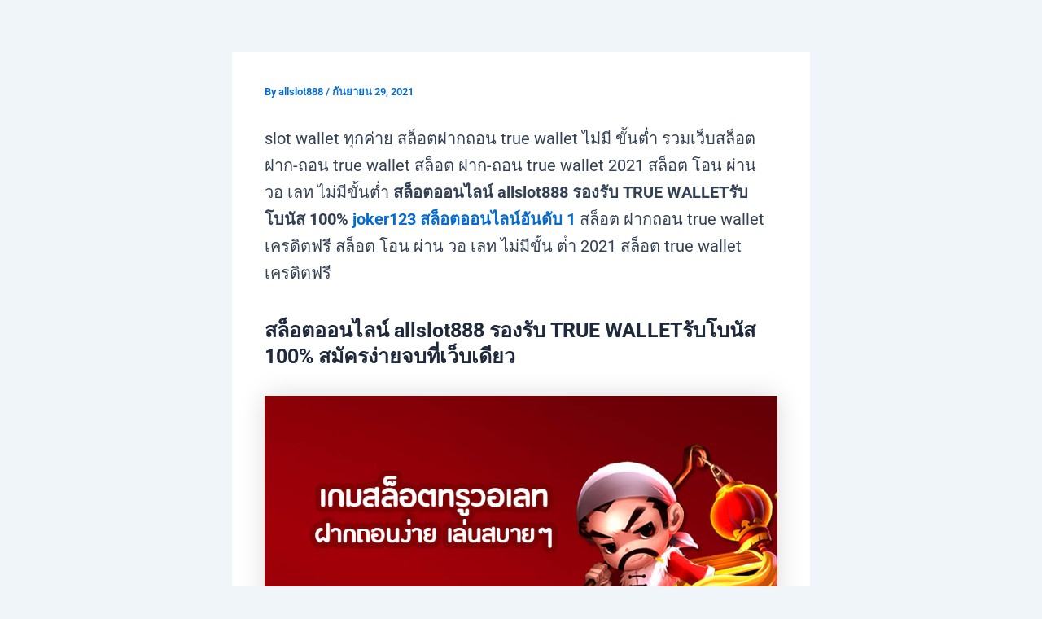

--- FILE ---
content_type: text/css
request_url: https://allslot888.co/wp-content/uploads/elementor/css/post-2026.css?ver=1766554462
body_size: 1534
content:
.elementor-2026 .elementor-element.elementor-element-54c38fd7:not(.elementor-motion-effects-element-type-background), .elementor-2026 .elementor-element.elementor-element-54c38fd7 > .elementor-motion-effects-container > .elementor-motion-effects-layer{background-color:transparent;background-image:linear-gradient(180deg, #F37C00 0%, #FFFFFF 100%);}.elementor-2026 .elementor-element.elementor-element-54c38fd7 > .elementor-container{max-width:400px;}.elementor-2026 .elementor-element.elementor-element-54c38fd7, .elementor-2026 .elementor-element.elementor-element-54c38fd7 > .elementor-background-overlay{border-radius:10px 10px 0px 0px;}.elementor-2026 .elementor-element.elementor-element-54c38fd7{box-shadow:0px 0px 20px -6px rgba(0,0,0,0.5);transition:background 0.3s, border 0.3s, border-radius 0.3s, box-shadow 0.3s;}.elementor-2026 .elementor-element.elementor-element-54c38fd7 > .elementor-background-overlay{transition:background 0.3s, border-radius 0.3s, opacity 0.3s;}.elementor-bc-flex-widget .elementor-2026 .elementor-element.elementor-element-2c9640b.elementor-column .elementor-widget-wrap{align-items:flex-start;}.elementor-2026 .elementor-element.elementor-element-2c9640b.elementor-column.elementor-element[data-element_type="column"] > .elementor-widget-wrap.elementor-element-populated{align-content:flex-start;align-items:flex-start;}.elementor-2026 .elementor-element.elementor-element-2c9640b.elementor-column > .elementor-widget-wrap{justify-content:space-around;}.elementor-2026 .elementor-element.elementor-element-2c9640b > .elementor-element-populated{transition:background 0.3s, border 0.3s, border-radius 0.3s, box-shadow 0.3s;}.elementor-2026 .elementor-element.elementor-element-2c9640b > .elementor-element-populated > .elementor-background-overlay{transition:background 0.3s, border-radius 0.3s, opacity 0.3s;}.elementor-2026 .elementor-element.elementor-element-347c92fd{width:auto;max-width:auto;}.elementor-2026 .elementor-element.elementor-element-347c92fd.elementor-element{--flex-grow:0;--flex-shrink:0;}.elementor-2026 .elementor-element.elementor-element-347c92fd .elementor-icon-box-wrapper{text-align:center;gap:8px;}.elementor-2026 .elementor-element.elementor-element-347c92fd.elementor-view-stacked .elementor-icon{background-color:#FF0000;}.elementor-2026 .elementor-element.elementor-element-347c92fd.elementor-view-framed .elementor-icon, .elementor-2026 .elementor-element.elementor-element-347c92fd.elementor-view-default .elementor-icon{fill:#FF0000;color:#FF0000;border-color:#FF0000;}.elementor-2026 .elementor-element.elementor-element-347c92fd .elementor-icon{font-size:20px;}.elementor-2026 .elementor-element.elementor-element-347c92fd .elementor-icon-box-title, .elementor-2026 .elementor-element.elementor-element-347c92fd .elementor-icon-box-title a{font-family:"Roboto", Sans-serif;font-size:14px;font-weight:500;text-transform:none;font-style:normal;line-height:0px;letter-spacing:0px;}.elementor-2026 .elementor-element.elementor-element-3a74b535{width:auto;max-width:auto;}.elementor-2026 .elementor-element.elementor-element-3a74b535.elementor-element{--flex-grow:0;--flex-shrink:0;}.elementor-2026 .elementor-element.elementor-element-3a74b535 .elementor-icon-box-wrapper{text-align:center;gap:8px;}.elementor-2026 .elementor-element.elementor-element-3a74b535.elementor-view-stacked .elementor-icon{background-color:#FF0000;}.elementor-2026 .elementor-element.elementor-element-3a74b535.elementor-view-framed .elementor-icon, .elementor-2026 .elementor-element.elementor-element-3a74b535.elementor-view-default .elementor-icon{fill:#FF0000;color:#FF0000;border-color:#FF0000;}.elementor-2026 .elementor-element.elementor-element-3a74b535 .elementor-icon{font-size:20px;}.elementor-2026 .elementor-element.elementor-element-3a74b535 .elementor-icon-box-title, .elementor-2026 .elementor-element.elementor-element-3a74b535 .elementor-icon-box-title a{font-family:"Roboto", Sans-serif;font-size:14px;font-weight:500;text-transform:none;font-style:normal;line-height:0px;letter-spacing:0px;}.elementor-2026 .elementor-element.elementor-element-19135ff1{--display:flex;--position:fixed;--flex-direction:column;--container-widget-width:100%;--container-widget-height:initial;--container-widget-flex-grow:0;--container-widget-align-self:initial;--flex-wrap-mobile:wrap;top:0px;}body:not(.rtl) .elementor-2026 .elementor-element.elementor-element-19135ff1{left:0px;}body.rtl .elementor-2026 .elementor-element.elementor-element-19135ff1{right:0px;}.elementor-2026 .elementor-element.elementor-element-2498949d{--display:flex;--min-height:8vh;--flex-direction:row;--container-widget-width:initial;--container-widget-height:100%;--container-widget-flex-grow:1;--container-widget-align-self:stretch;--flex-wrap-mobile:wrap;border-style:solid;--border-style:solid;border-width:1px 1px 1px 1px;--border-top-width:1px;--border-right-width:1px;--border-bottom-width:1px;--border-left-width:1px;border-color:#0E0E0E;--border-color:#0E0E0E;--border-radius:50px 50px 50px 50px;box-shadow:0px 0px 15px 0px rgba(0,0,0,0.5);}.elementor-2026 .elementor-element.elementor-element-2498949d:not(.elementor-motion-effects-element-type-background), .elementor-2026 .elementor-element.elementor-element-2498949d > .elementor-motion-effects-container > .elementor-motion-effects-layer{background-color:#FFFFFF;}.elementor-2026 .elementor-element.elementor-element-5d739e4f{--display:flex;--flex-direction:row;--container-widget-width:initial;--container-widget-height:100%;--container-widget-flex-grow:1;--container-widget-align-self:stretch;--flex-wrap-mobile:wrap;}.elementor-2026 .elementor-element.elementor-element-5d739e4f.e-con{--flex-grow:0;--flex-shrink:0;}.elementor-2026 .elementor-element.elementor-element-ce888f4 .hfe-site-logo-container, .elementor-2026 .elementor-element.elementor-element-ce888f4 .hfe-caption-width figcaption{text-align:right;}.elementor-2026 .elementor-element.elementor-element-ce888f4 .hfe-site-logo .hfe-site-logo-container img{width:65%;}.elementor-2026 .elementor-element.elementor-element-ce888f4 .widget-image-caption{margin-top:0px;margin-bottom:0px;}.elementor-2026 .elementor-element.elementor-element-ce888f4{width:var( --container-widget-width, 90.159% );max-width:90.159%;--container-widget-width:90.159%;--container-widget-flex-grow:0;}.elementor-2026 .elementor-element.elementor-element-ce888f4.elementor-element{--flex-grow:0;--flex-shrink:0;}.elementor-2026 .elementor-element.elementor-element-ce888f4 .hfe-site-logo-container .hfe-site-logo-img{border-style:none;}.elementor-2026 .elementor-element.elementor-element-3ccc2a3b .elementor-button{background-color:#E50D0D;fill:#FFFFFF;color:#FFFFFF;}.elementor-2026 .elementor-element.elementor-element-1f730050{--display:flex;}.elementor-2026 .elementor-element.elementor-element-1f730050.e-con{--flex-grow:0;--flex-shrink:0;}.elementor-2026 .elementor-element.elementor-element-511cc05f .menu-item a.hfe-menu-item{padding-left:15px;padding-right:15px;}.elementor-2026 .elementor-element.elementor-element-511cc05f .menu-item a.hfe-sub-menu-item{padding-left:calc( 15px + 20px );padding-right:15px;}.elementor-2026 .elementor-element.elementor-element-511cc05f .hfe-nav-menu__layout-vertical .menu-item ul ul a.hfe-sub-menu-item{padding-left:calc( 15px + 40px );padding-right:15px;}.elementor-2026 .elementor-element.elementor-element-511cc05f .hfe-nav-menu__layout-vertical .menu-item ul ul ul a.hfe-sub-menu-item{padding-left:calc( 15px + 60px );padding-right:15px;}.elementor-2026 .elementor-element.elementor-element-511cc05f .hfe-nav-menu__layout-vertical .menu-item ul ul ul ul a.hfe-sub-menu-item{padding-left:calc( 15px + 80px );padding-right:15px;}.elementor-2026 .elementor-element.elementor-element-511cc05f .menu-item a.hfe-menu-item, .elementor-2026 .elementor-element.elementor-element-511cc05f .menu-item a.hfe-sub-menu-item{padding-top:15px;padding-bottom:15px;}.elementor-2026 .elementor-element.elementor-element-511cc05f ul.sub-menu{width:220px;}.elementor-2026 .elementor-element.elementor-element-511cc05f .sub-menu a.hfe-sub-menu-item,
						 .elementor-2026 .elementor-element.elementor-element-511cc05f nav.hfe-dropdown li a.hfe-menu-item,
						 .elementor-2026 .elementor-element.elementor-element-511cc05f nav.hfe-dropdown li a.hfe-sub-menu-item,
						 .elementor-2026 .elementor-element.elementor-element-511cc05f nav.hfe-dropdown-expandible li a.hfe-menu-item,
						 .elementor-2026 .elementor-element.elementor-element-511cc05f nav.hfe-dropdown-expandible li a.hfe-sub-menu-item{padding-top:15px;padding-bottom:15px;}.elementor-2026 .elementor-element.elementor-element-511cc05f.elementor-element{--flex-grow:0;--flex-shrink:0;}.elementor-2026 .elementor-element.elementor-element-511cc05f .hfe-nav-menu__toggle{margin:0 auto;}.elementor-2026 .elementor-element.elementor-element-511cc05f a.hfe-menu-item, .elementor-2026 .elementor-element.elementor-element-511cc05f a.hfe-sub-menu-item{font-size:1rem;font-weight:600;}.elementor-2026 .elementor-element.elementor-element-511cc05f .menu-item a.hfe-menu-item, .elementor-2026 .elementor-element.elementor-element-511cc05f .sub-menu a.hfe-sub-menu-item{color:#000000;}.elementor-2026 .elementor-element.elementor-element-511cc05f .sub-menu,
								.elementor-2026 .elementor-element.elementor-element-511cc05f nav.hfe-dropdown,
								.elementor-2026 .elementor-element.elementor-element-511cc05f nav.hfe-dropdown-expandible,
								.elementor-2026 .elementor-element.elementor-element-511cc05f nav.hfe-dropdown .menu-item a.hfe-menu-item,
								.elementor-2026 .elementor-element.elementor-element-511cc05f nav.hfe-dropdown .menu-item a.hfe-sub-menu-item{background-color:#fff;}.elementor-2026 .elementor-element.elementor-element-511cc05f .sub-menu li.menu-item:not(:last-child),
						.elementor-2026 .elementor-element.elementor-element-511cc05f nav.hfe-dropdown li.menu-item:not(:last-child),
						.elementor-2026 .elementor-element.elementor-element-511cc05f nav.hfe-dropdown-expandible li.menu-item:not(:last-child){border-bottom-style:solid;border-bottom-color:#c4c4c4;border-bottom-width:1px;}:root{--page-title-display:none;}@media(min-width:768px){.elementor-2026 .elementor-element.elementor-element-2c9640b{width:100%;}.elementor-2026 .elementor-element.elementor-element-19135ff1{--width:80%;}.elementor-2026 .elementor-element.elementor-element-5d739e4f{--width:16.49%;}}@media(max-width:1024px) and (min-width:768px){.elementor-2026 .elementor-element.elementor-element-19135ff1{--width:76%;}.elementor-2026 .elementor-element.elementor-element-5d739e4f{--width:103px;}}@media(max-width:1024px){.elementor-2026 .elementor-element.elementor-element-347c92fd .elementor-icon-box-wrapper{gap:8px;}.elementor-2026 .elementor-element.elementor-element-347c92fd .elementor-icon-box-title, .elementor-2026 .elementor-element.elementor-element-347c92fd .elementor-icon-box-title a{font-size:14px;line-height:0em;}.elementor-2026 .elementor-element.elementor-element-3a74b535 .elementor-icon-box-wrapper{gap:8px;}.elementor-2026 .elementor-element.elementor-element-3a74b535 .elementor-icon-box-title, .elementor-2026 .elementor-element.elementor-element-3a74b535 .elementor-icon-box-title a{font-size:14px;line-height:0em;}.elementor-2026 .elementor-element.elementor-element-ce888f4 .hfe-site-logo-container, .elementor-2026 .elementor-element.elementor-element-ce888f4 .hfe-caption-width figcaption{text-align:center;}.elementor-2026 .elementor-element.elementor-element-ce888f4 .hfe-site-logo .hfe-site-logo-container img{width:90%;}.elementor-2026 .elementor-element.elementor-element-ce888f4{width:var( --container-widget-width, 136.642px );max-width:136.642px;--container-widget-width:136.642px;--container-widget-flex-grow:0;}.elementor-2026 .elementor-element.elementor-element-3ccc2a3b .elementor-button{font-size:0.9em;}.elementor-2026 .elementor-element.elementor-element-511cc05f{width:var( --container-widget-width, 364.162px );max-width:364.162px;--container-widget-width:364.162px;--container-widget-flex-grow:0;}.elementor-2026 .elementor-element.elementor-element-511cc05f.elementor-element{--align-self:center;}.elementor-2026 .elementor-element.elementor-element-511cc05f a.hfe-menu-item, .elementor-2026 .elementor-element.elementor-element-511cc05f a.hfe-sub-menu-item{font-size:0.8rem;}}@media(max-width:767px){.elementor-2026 .elementor-element.elementor-element-54c38fd7, .elementor-2026 .elementor-element.elementor-element-54c38fd7 > .elementor-background-overlay{border-radius:10px 10px 0px 0px;}.elementor-2026 .elementor-element.elementor-element-54c38fd7{z-index:1000;}.elementor-2026 .elementor-element.elementor-element-2c9640b > .elementor-element-populated, .elementor-2026 .elementor-element.elementor-element-2c9640b > .elementor-element-populated > .elementor-background-overlay, .elementor-2026 .elementor-element.elementor-element-2c9640b > .elementor-background-slideshow{border-radius:0px 0px 0px 0px;}.elementor-2026 .elementor-element.elementor-element-347c92fd{width:var( --container-widget-width, 154.75px );max-width:154.75px;padding:0px 10px 0px 10px;--container-widget-width:154.75px;--container-widget-flex-grow:0;}.elementor-2026 .elementor-element.elementor-element-347c92fd .elementor-icon-box-wrapper{gap:8px;}.elementor-2026 .elementor-element.elementor-element-347c92fd .elementor-icon-box-title, .elementor-2026 .elementor-element.elementor-element-347c92fd .elementor-icon-box-title a{font-size:13px;}.elementor-2026 .elementor-element.elementor-element-3a74b535{width:var( --container-widget-width, 152px );max-width:152px;padding:0px 10px 0px 10px;--container-widget-width:152px;--container-widget-flex-grow:0;}.elementor-2026 .elementor-element.elementor-element-3a74b535 .elementor-icon-box-wrapper{gap:8px;}.elementor-2026 .elementor-element.elementor-element-3a74b535 .elementor-icon-box-title, .elementor-2026 .elementor-element.elementor-element-3a74b535 .elementor-icon-box-title a{font-size:13px;}.elementor-2026 .elementor-element.elementor-element-19135ff1{--width:100%;--padding-top:100px;--padding-bottom:0px;--padding-left:0px;--padding-right:0px;top:-72px;}.elementor-2026 .elementor-element.elementor-element-2498949d{--justify-content:center;--align-items:center;--container-widget-width:calc( ( 1 - var( --container-widget-flex-grow ) ) * 100% );}.elementor-2026 .elementor-element.elementor-element-2498949d.e-con{--align-self:center;}.elementor-2026 .elementor-element.elementor-element-5d739e4f{--width:19.024%;--justify-content:center;--align-items:center;--container-widget-width:calc( ( 1 - var( --container-widget-flex-grow ) ) * 100% );}.elementor-2026 .elementor-element.elementor-element-5d739e4f.e-con{--align-self:center;}.elementor-2026 .elementor-element.elementor-element-ce888f4 .hfe-site-logo .hfe-site-logo-container img{width:100%;}.elementor-2026 .elementor-element.elementor-element-3ccc2a3b .elementor-button{font-size:0.7em;}.elementor-2026 .elementor-element.elementor-element-1f730050{--width:16.844%;--justify-content:center;--align-items:center;--container-widget-width:calc( ( 1 - var( --container-widget-flex-grow ) ) * 100% );}.elementor-2026 .elementor-element.elementor-element-1f730050.e-con{--align-self:center;--flex-grow:0;--flex-shrink:0;}.elementor-2026 .elementor-element.elementor-element-511cc05f ul.sub-menu{width:0px;}.elementor-2026 .elementor-element.elementor-element-511cc05f .sub-menu li a.hfe-sub-menu-item,
						.elementor-2026 .elementor-element.elementor-element-511cc05f nav.hfe-dropdown li a.hfe-menu-item,
						.elementor-2026 .elementor-element.elementor-element-511cc05f nav.hfe-dropdown-expandible li a.hfe-menu-item{padding-left:16px;padding-right:16px;}.elementor-2026 .elementor-element.elementor-element-511cc05f nav.hfe-dropdown-expandible a.hfe-sub-menu-item,
						.elementor-2026 .elementor-element.elementor-element-511cc05f nav.hfe-dropdown li a.hfe-sub-menu-item{padding-left:calc( 16px + 20px );padding-right:16px;}.elementor-2026 .elementor-element.elementor-element-511cc05f .hfe-dropdown .menu-item ul ul a.hfe-sub-menu-item,
						.elementor-2026 .elementor-element.elementor-element-511cc05f .hfe-dropdown-expandible .menu-item ul ul a.hfe-sub-menu-item{padding-left:calc( 16px + 40px );padding-right:16px;}.elementor-2026 .elementor-element.elementor-element-511cc05f .hfe-dropdown .menu-item ul ul ul a.hfe-sub-menu-item,
						.elementor-2026 .elementor-element.elementor-element-511cc05f .hfe-dropdown-expandible .menu-item ul ul ul a.hfe-sub-menu-item{padding-left:calc( 16px + 60px );padding-right:16px;}.elementor-2026 .elementor-element.elementor-element-511cc05f .hfe-dropdown .menu-item ul ul ul ul a.hfe-sub-menu-item,
						.elementor-2026 .elementor-element.elementor-element-511cc05f .hfe-dropdown-expandible .menu-item ul ul ul ul a.hfe-sub-menu-item{padding-left:calc( 16px + 80px );padding-right:16px;}.elementor-2026 .elementor-element.elementor-element-511cc05f .sub-menu a.hfe-sub-menu-item,
						 .elementor-2026 .elementor-element.elementor-element-511cc05f nav.hfe-dropdown li a.hfe-menu-item,
						 .elementor-2026 .elementor-element.elementor-element-511cc05f nav.hfe-dropdown li a.hfe-sub-menu-item,
						 .elementor-2026 .elementor-element.elementor-element-511cc05f nav.hfe-dropdown-expandible li a.hfe-menu-item,
						 .elementor-2026 .elementor-element.elementor-element-511cc05f nav.hfe-dropdown-expandible li a.hfe-sub-menu-item{padding-top:12px;padding-bottom:12px;}}